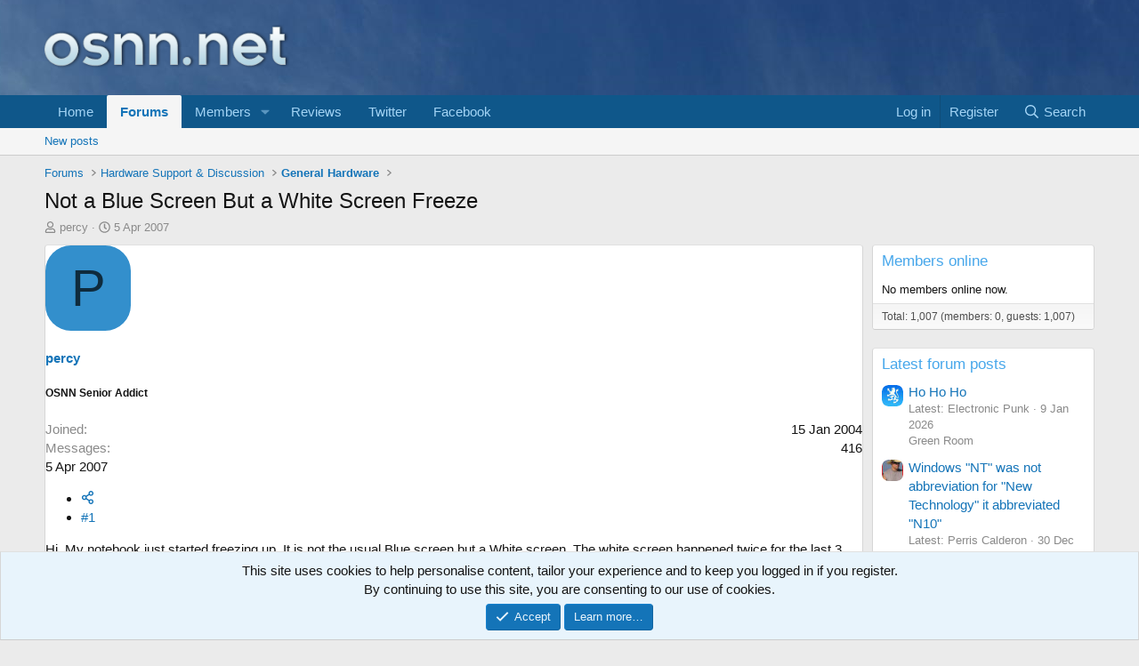

--- FILE ---
content_type: text/html; charset=utf-8
request_url: https://www.google.com/recaptcha/api2/aframe
body_size: 257
content:
<!DOCTYPE HTML><html><head><meta http-equiv="content-type" content="text/html; charset=UTF-8"></head><body><script nonce="2ZeMAkdEjiokQm7_h_sM7w">/** Anti-fraud and anti-abuse applications only. See google.com/recaptcha */ try{var clients={'sodar':'https://pagead2.googlesyndication.com/pagead/sodar?'};window.addEventListener("message",function(a){try{if(a.source===window.parent){var b=JSON.parse(a.data);var c=clients[b['id']];if(c){var d=document.createElement('img');d.src=c+b['params']+'&rc='+(localStorage.getItem("rc::a")?sessionStorage.getItem("rc::b"):"");window.document.body.appendChild(d);sessionStorage.setItem("rc::e",parseInt(sessionStorage.getItem("rc::e")||0)+1);localStorage.setItem("rc::h",'1768567731905');}}}catch(b){}});window.parent.postMessage("_grecaptcha_ready", "*");}catch(b){}</script></body></html>